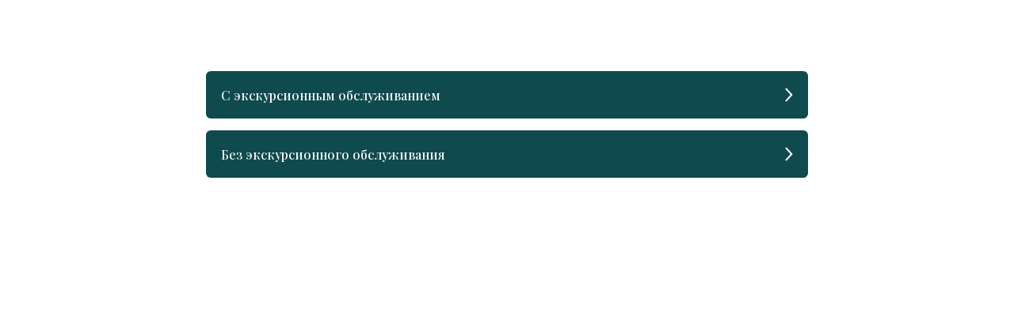

--- FILE ---
content_type: text/html; charset=UTF-8
request_url: https://ludib.ru/3
body_size: 2597
content:
<!DOCTYPE html><html><head><meta charset="utf-8" /><meta http-equiv="Content-Type" content="text/html; charset=utf-8" /><meta name="viewport" content="width=device-width, initial-scale=1.0" /> <!--metatextblock--><title>Выбор с/без экскурсии</title><meta property="og:url" content="https://ludib.ru/3" /><meta property="og:title" content="Выбор с/без экскурсии" /><meta property="og:description" content="" /><meta property="og:type" content="website" /><link rel="canonical" href="https://ludib.ru/3"><!--/metatextblock--><meta name="format-detection" content="telephone=no" /><meta http-equiv="x-dns-prefetch-control" content="on"><link rel="dns-prefetch" href="https://ws.tildacdn.com"><link rel="dns-prefetch" href="https://static.tildacdn.com"><link rel="shortcut icon" href="https://static.tildacdn.com/tild6432-6161-4264-a436-636235333034/favicon.ico" type="image/x-icon" /><!-- Assets --><script src="https://neo.tildacdn.com/js/tilda-fallback-1.0.min.js" charset="utf-8" async></script><link rel="stylesheet" href="https://static.tildacdn.com/css/tilda-grid-3.0.min.css" type="text/css" media="all" onerror="this.loaderr='y';"/><link rel="stylesheet" href="https://ws.tildacdn.com/project671074/tilda-blocks-page33522953.min.css?t=1676566640" type="text/css" media="all" onerror="this.loaderr='y';" /><link rel="preconnect" href="https://fonts.gstatic.com"><link href="https://fonts.googleapis.com/css2?family=Playfair+Display:wght@300;400;500;600;700&family=Montserrat:wght@300;400;500;600;700&subset=latin,cyrillic" rel="stylesheet"><script type="text/javascript">(function (d) {
if (!d.visibilityState) {
var s = d.createElement('script');
s.src = 'https://static.tildacdn.com/js/tilda-polyfill-1.0.min.js';
d.getElementsByTagName('head')[0].appendChild(s);
}
})(document);
function t_onReady(func) {
if (document.readyState != 'loading') {
func();
} else {
document.addEventListener('DOMContentLoaded', func);
}
}
function t_onFuncLoad(funcName, okFunc, time) {
if (typeof window[funcName] === 'function') {
okFunc();
} else {
setTimeout(function() {
t_onFuncLoad(funcName, okFunc, time);
},(time || 100));
}
}</script><script src="https://static.tildacdn.com/js/tilda-scripts-3.0.min.js" charset="utf-8" defer onerror="this.loaderr='y';"></script><script src="https://ws.tildacdn.com/project671074/tilda-blocks-page33522953.min.js?t=1676566640" charset="utf-8" async onerror="this.loaderr='y';"></script><script src="https://static.tildacdn.com/js/lazyload-1.3.min.js" charset="utf-8" async onerror="this.loaderr='y';"></script><script src="https://static.tildacdn.com/js/tilda-events-1.0.min.js" charset="utf-8" async onerror="this.loaderr='y';"></script><script type="text/javascript">window.dataLayer = window.dataLayer || [];</script><script type="text/javascript">(function () {
if((/bot|google|yandex|baidu|bing|msn|duckduckbot|teoma|slurp|crawler|spider|robot|crawling|facebook/i.test(navigator.userAgent))===false && typeof(sessionStorage)!='undefined' && sessionStorage.getItem('visited')!=='y' && document.visibilityState){
var style=document.createElement('style');
style.type='text/css';
style.innerHTML='@media screen and (min-width: 980px) {.t-records {opacity: 0;}.t-records_animated {-webkit-transition: opacity ease-in-out .2s;-moz-transition: opacity ease-in-out .2s;-o-transition: opacity ease-in-out .2s;transition: opacity ease-in-out .2s;}.t-records.t-records_visible {opacity: 1;}}';
document.getElementsByTagName('head')[0].appendChild(style);
function t_setvisRecs(){
var alr=document.querySelectorAll('.t-records');
Array.prototype.forEach.call(alr, function(el) {
el.classList.add("t-records_animated");
});
setTimeout(function () {
Array.prototype.forEach.call(alr, function(el) {
el.classList.add("t-records_visible");
});
sessionStorage.setItem("visited", "y");
}, 400);
} 
document.addEventListener('DOMContentLoaded', t_setvisRecs);
}
})();</script></head><body class="t-body" style="margin:0;"><!--allrecords--><div id="allrecords" class="t-records" data-hook="blocks-collection-content-node" data-tilda-project-id="671074" data-tilda-page-id="33522953" data-tilda-page-alias="3" data-tilda-formskey="dd1ada88f7306ea74fbf6788ac496ae7" data-tilda-lazy="yes"><div id="rec541824317" class="r t-rec t-rec_pt_90 t-rec_pb_90" style="padding-top:90px;padding-bottom:90px; " data-animationappear="off" data-record-type="993" ><!-- t993 --><div class="t993"><div class="t993__container t-container t-align_center"><div class="t993__col t-col t-col_8 t-prefix_2"><div class="t993__items-list" ><a class="t993__link" href="https://ludib.ru/4" > <div class="t-btn t993__btn t-btn_md t993__btn_left" style="color:#ffffff;background-color:#0f4a4e;border-radius:6px; -moz-border-radius:6px; -webkit-border-radius:6px;"><div class="t993__btn-text" style=" margin-left:7px;">С экскурсионным обслуживанием</div><div class="t993__btn-arrow t993__btn-arrow_right"><svg role="presentation" viewBox="0 0 10 18" fill="none" xmlns="http://www.w3.org/2000/svg"><path d="M1.00071 1L8.27344 9L1.00071 17" stroke="#ffffff" stroke-width="2"/></svg></div></div></a> <a class="t993__link" href="#popup:timepad" > <div class="t-btn t993__btn t-btn_md t993__btn_left" style="color:#ffffff;background-color:#0f4a4e;border-radius:6px; -moz-border-radius:6px; -webkit-border-radius:6px;"><div class="t993__btn-text" style=" margin-left:7px;">Без экскурсионного обслуживания</div><div class="t993__btn-arrow t993__btn-arrow_right"><svg role="presentation" viewBox="0 0 10 18" fill="none" xmlns="http://www.w3.org/2000/svg"><path d="M1.00071 1L8.27344 9L1.00071 17" stroke="#ffffff" stroke-width="2"/></svg></div></div></a> </div></div></div></div></div><div id="rec541847120" class="r t-rec" style=" " data-animationappear="off" data-record-type="684" ><div class="t684" data-tooltip-hook="#popup:timepad"><script defer="defer" data-timepad-widget-v2="event_register" data-timepad-customized="" src="https://timepad.ru/js/tpwf/loader/min/loader.js">(function(){
return {
"event": {
"id": "2332030"
},
"hidePreloading": true,
"display": "popup",
"popup": {
"triggerSelector": "a[href=\"#popup:timepad\"]"
}
}
})();</script></div></div></div><!--/allrecords--><!-- Stat --><!-- Yandex.Metrika counter 49755361 --> <script type="text/javascript" data-tilda-cookie-type="analytics"> setTimeout(function(){ (function(m,e,t,r,i,k,a){m[i]=m[i]||function(){(m[i].a=m[i].a||[]).push(arguments)}; m[i].l=1*new Date();k=e.createElement(t),a=e.getElementsByTagName(t)[0],k.async=1,k.src=r,a.parentNode.insertBefore(k,a)}) (window, document, "script", "https://mc.yandex.ru/metrika/tag.js", "ym"); window.mainMetrikaId = 49755361; ym(window.mainMetrikaId , "init", { clickmap:true, trackLinks:true, accurateTrackBounce:true, webvisor:true,ecommerce:"dataLayer" }); }, 2000);</script><noscript><div><img src="https://mc.yandex.ru/watch/49755361" style="position:absolute; left:-9999px;" alt="" /></div></noscript> <!-- /Yandex.Metrika counter --> <script type="text/javascript">if (! window.mainTracker) { window.mainTracker = 'tilda'; }
setTimeout(function(){ (function (d, w, k, o, g) { var n=d.getElementsByTagName(o)[0],s=d.createElement(o),f=function(){n.parentNode.insertBefore(s,n);}; s.type = "text/javascript"; s.async = true; s.key = k; s.id = "tildastatscript"; s.src=g; if (w.opera=="[object Opera]") {d.addEventListener("DOMContentLoaded", f, false);} else { f(); } })(document, window, '518c14a636f8b7b8ba082df6c368f11f','script','https://static.tildacdn.com/js/tilda-stat-1.0.min.js');
}, 2000); </script></body></html>

--- FILE ---
content_type: text/css
request_url: https://ws.tildacdn.com/project671074/tilda-blocks-page33522953.min.css?t=1676566640
body_size: 1500
content:
.csssize{height:2770px}.t-body{margin:0}#allrecords{-webkit-font-smoothing:antialiased;background-color:none}#allrecords a{color:#ff8562;text-decoration:none}#allrecords a[href^=tel]{color:inherit;text-decoration:none}#allrecords ol{padding-left:22px}#allrecords ul{padding-left:20px}#allrecords b,#allrecords strong{font-weight:700}@media print{body,html{min-width:1200px;max-width:1200px;padding:0;margin:0 auto;border:none}}.t-records{-webkit-font_smoothing:antialiased;background-color:none}.t-records a{color:#ff8562;text-decoration:none}.t-records a[href^=tel]{color:inherit;text-decoration:none}.t-records ol{padding-left:22px;margin-top:0;margin-bottom:10px}.t-records ul{padding-left:20px;margin-top:0;margin-bottom:10px}.t-mbfix{opacity:.01;-webkit-transform:translateX(0);-ms-transform:translateX(0);transform:translateX(0);position:fixed;width:100%;height:500px;background-color:white;top:0;left:0;z-index:10000;-webkit-transition:all 0.1s ease;transition:all 0.1s ease}.t-mbfix_hide{-webkit-transform:translateX(3000px);-ms-transform:translateX(3000px);transform:translateX(3000px)}img:not([src]){visibility:hidden}.t-body_scroll-locked{position:fixed;left:0;width:100%;height:100%;overflow:hidden}.r_anim{-webkit-transition:opacity 0.5s;transition:opacity 0.5s}.r_hidden{opacity:0}.r_showed{opacity:1}.t-btn{display:inline-block;font-family:'Playfair Display',serif;border:0 none;text-align:center;white-space:nowrap;vertical-align:middle;font-weight:700;background-image:none;cursor:pointer;-webkit-appearance:none;-webkit-user-select:none;-moz-user-select:none;-ms-user-select:none;-o-user-select:none;user-select:none;-webkit-box-sizing:border-box;-moz-box-sizing:border-box;box-sizing:border-box}.t-btn td{vertical-align:middle}.t-btn_sending{opacity:.5}.t-btn_md{height:60px;font-size:16px;padding-left:60px;padding-right:60px}.t-align_center{text-align:center}.t-rec_pt_90{padding-top:90px}.t-rec_pb_90{padding-bottom:90px}@media screen and (max-width:640px){.t-btn{white-space:normal}.t-btn_md{padding-left:30px;padding-right:30px}}@media screen and (max-width:480px){.t-rec_pt_90{padding-top:90px}.t-rec_pb_90{padding-bottom:90px}}@font-face{font-family:'MuseoSansCyrl';src:url('https://static.tildacdn.com/tild3538-3637-4535-b133-316632663739/ofontru_Museo-Sans-C.woff') format('woff');font-weight:300;font-style:normal}@font-face{font-family:'MuseoSansCyrl';src:url('https://static.tildacdn.com/tild6234-3239-4439-a330-323330666663/MuseoSansCyrl-500.woff') format('woff');font-weight:400;font-style:normal}@font-face{font-family:'MuseoSansCyrl';src:url('https://static.tildacdn.com/tild3166-3363-4037-b231-316566623361/ofontru_Museo-Sans-C.woff') format('woff');font-weight:600;font-style:normal}@font-face{font-family:'MuseoSansCyrl';src:url('https://static.tildacdn.com/tild3033-3565-4430-a633-656266376537/MuseoSansCyrl-900.woff') format('woff');font-weight:700;font-style:normal}.t993{position:relative}.t993__container{position:relative;z-index:1;box-sizing:border-box}.t993__link{display:block;margin-bottom:15px}.t993__btn{display:-webkit-flex;display:-ms-flexbox;display:flex;-webkit-justify-content:center;-ms-flex-pack:center;justify-content:center;-webkit-align-items:center;-ms-flex-align:center;align-items:center;padding:12px;margin-bottom:15px;font-size:16px;font-weight:500;cursor:pointer;line-height:1.2;height:auto;min-height:60px}.t993__btn:last-child,.t993__link:last-child{margin-bottom:0}.t993__items-list :last-child .t993__btn_sm{margin-bottom:0}.t993__btn_left{justify-content:flex-start;text-align:left}.t993__btn_sm{min-height:48px;font-size:14px;padding:12px}.t993__btn_lg{min-height:64px;font-size:16px;padding:16px}.t993__btn_xl{min-height:72px;font-size:18px;padding:18px}.t993__btn_xxl{min-height:88px;font-size:22px;padding:22px}.t993__btn svg{height:100%}.t993__btn-img-wrapper{display:-webkit-flex;display:-ms-flexbox;display:flex;-webkit-flex-shrink:0;-ms-flex-negative:0;flex-shrink:0}.t993__btn-img{width:100%;height:auto;background-repeat:no-repeat;background-size:contain;background-position:center;display:-webkit-flex;display:-ms-flexbox;display:flex;-webkit-flex-shrink:0;-ms-flex-negative:0;flex-shrink:0}.t993__btn-text{max-width:100%;text-overflow:clip;white-space:normal;margin-left:12px}.t993__btn-text_center .t993__btn-text{flex-grow:1}.t993__btn-arrow{height:18px;margin-left:15px;display:-webkit-flex;display:flex;-webkit-align-items:center;align-items:center;-webkit-justify-content:flex-end;justify-content:center;margin-right:7px}.t993__btn_sm .t993__btn__arrow{width:24px;height:16px}.t993__btn_lg .t993__btn__arrow{width:32px;height:20px}.t993__btn_xl .t993__btn__arrow{width:36px;height:24px}.t993__btn_xxl .t993__btn__arrow{width:44px;height:26px}.t993__btn_left .t993__btn-arrow{margin-left:auto}#allrecords a.t993__btn{color:#fff}@media (max-width:640px){.t993__btn{margin-bottom:15px;padding:12px 20px}.t993__btn_lg,.t993__btn_xl,.t993__btn_xxl{min-height:60px;font-size:18px}.t993__btn__arrow{margin-right:0}}